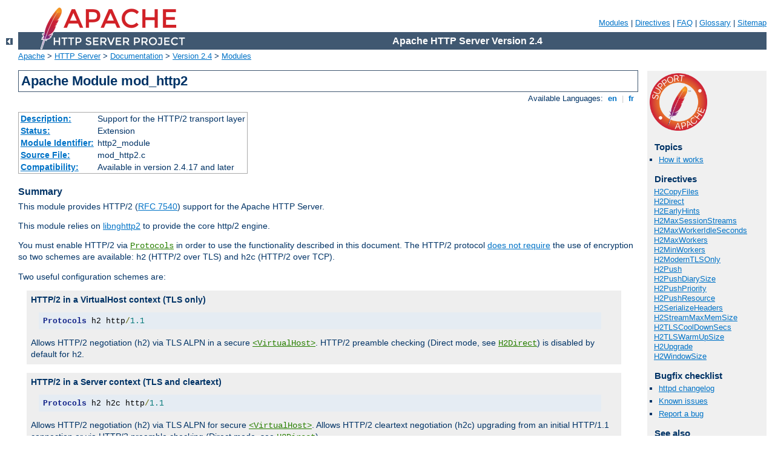

--- FILE ---
content_type: text/html
request_url: http://clg-albert-camus.ac-nice.fr/manual/ja/mod/mod_http2.html
body_size: 60004
content:
<?xml version="1.0" encoding="ISO-8859-1"?>
<!DOCTYPE html PUBLIC "-//W3C//DTD XHTML 1.0 Strict//EN" "http://www.w3.org/TR/xhtml1/DTD/xhtml1-strict.dtd">
<html xmlns="http://www.w3.org/1999/xhtml" lang="en" xml:lang="en"><head>
<meta content="text/html; charset=ISO-8859-1" http-equiv="Content-Type" />
<!--
        XXXXXXXXXXXXXXXXXXXXXXXXXXXXXXXXXXXXXXXXXXXXXXXXXXXXXXXXXXXXXXXXX
              This file is generated from xml source: DO NOT EDIT
        XXXXXXXXXXXXXXXXXXXXXXXXXXXXXXXXXXXXXXXXXXXXXXXXXXXXXXXXXXXXXXXXX
      -->
<title>mod_http2 - Apache HTTP Server Version 2.4</title>
<link href="../../style/css/manual.css" rel="stylesheet" media="all" type="text/css" title="Main stylesheet" />
<link href="../../style/css/manual-loose-100pc.css" rel="alternate stylesheet" media="all" type="text/css" title="No Sidebar - Default font size" />
<link href="../../style/css/manual-print.css" rel="stylesheet" media="print" type="text/css" /><link rel="stylesheet" type="text/css" href="../../style/css/prettify.css" />
<script src="../../style/scripts/prettify.min.js" type="text/javascript">
</script>

<link href="../../images/favicon.ico" rel="shortcut icon" /></head>
<body>
<div id="page-header">
<p class="menu"><a href="../mod/index.html">Modules</a> | <a href="../mod/directives.html">Directives</a> | <a href="http://wiki.apache.org/httpd/FAQ">FAQ</a> | <a href="../glossary.html">Glossary</a> | <a href="../sitemap.html">Sitemap</a></p>
<p class="apache">Apache HTTP Server Version 2.4</p>
<img alt="" src="../../images/feather.png" /></div>
<div class="up"><a href="./index.html"><img title="&lt;-" alt="&lt;-" src="../../images/left.gif" /></a></div>
<div id="path">
<a href="http://www.apache.org/">Apache</a> &gt; <a href="http://httpd.apache.org/">HTTP Server</a> &gt; <a href="http://httpd.apache.org/docs/">Documentation</a> &gt; <a href="../index.html">Version 2.4</a> &gt; <a href="./index.html">Modules</a></div>
<div id="page-content">
<div id="preamble"><h1>Apache Module mod_http2</h1>
<div class="toplang">
<p><span>Available Languages: </span><a href="../../en/mod/mod_http2.html" title="English">&nbsp;en&nbsp;</a> |
<a href="../../fr/mod/mod_http2.html" hreflang="fr" rel="alternate" title="Français">&nbsp;fr&nbsp;</a></p>
</div>
<table class="module"><tr><th><a href="module-dict.html#Description">Description:</a></th><td>Support for the HTTP/2 transport layer</td></tr>
<tr><th><a href="module-dict.html#Status">Status:</a></th><td>Extension</td></tr>
<tr><th><a href="module-dict.html#ModuleIdentifier">Module Identifier:</a></th><td>http2_module</td></tr>
<tr><th><a href="module-dict.html#SourceFile">Source File:</a></th><td>mod_http2.c</td></tr>
<tr><th><a href="module-dict.html#Compatibility">Compatibility:</a></th><td>Available in version 2.4.17 and later</td></tr></table>
<h3>Summary</h3>

        <p>This module provides HTTP/2 (<a href="https://tools.ietf.org/html/rfc7540">RFC 7540</a>) 
        support for the Apache HTTP Server.</p>
        
        <p>This module relies on <a href="http://nghttp2.org/">libnghttp2</a>
        to provide the core http/2 engine.</p>
        
        <p>You must enable HTTP/2 via <code class="directive"><a href="../mod/core.html#protocols">Protocols</a></code>
        in order to use the functionality described in this document. The
        HTTP/2 protocol <a href="https://http2.github.io/faq/#does-http2-require-encryption">does not require</a> the use of encryption so two schemes are available:
        <code>h2</code> (HTTP/2 over TLS) and <code>h2c</code> (HTTP/2 over TCP).</p>

        <p>Two useful configuration schemes are:</p>
        
        <div class="note"><h3>HTTP/2 in a VirtualHost context (TLS only)</h3>
        <pre class="prettyprint lang-config">Protocols h2 http/1.1</pre>

        <p>Allows HTTP/2 negotiation (h2) via TLS ALPN in a secure
        <code class="directive"><a href="../mod/core.html#virtualhost">&lt;VirtualHost&gt;</a></code>.
        HTTP/2 preamble checking (Direct mode, see <code class="directive"><a href="#h2direct">H2Direct</a></code>) is disabled by default for <code>h2</code>.</p>
        </div>

        <div class="note"><h3>HTTP/2 in a Server context (TLS and cleartext)</h3>
        <pre class="prettyprint lang-config">Protocols h2 h2c http/1.1</pre>

        <p>Allows HTTP/2 negotiation (h2) via TLS ALPN for secure
        <code class="directive"><a href="../mod/core.html#virtualhost">&lt;VirtualHost&gt;</a></code>. Allows
        HTTP/2 cleartext negotiation (h2c) upgrading from an initial HTTP/1.1
        connection or via HTTP/2 preamble checking (Direct mode, see
        <code class="directive"><a href="#h2direct">H2Direct</a></code>).</p>
        </div>

        <p>Refer to the official <a href="https://http2.github.io/faq">HTTP/2 FAQ</a>
        for any doubt about the protocol.</p>
        
    </div>
<div id="quickview"><a href="https://www.apache.org/foundation/contributing.html" class="badge"><img src="../../images/SupportApache-small.png" alt="Support Apache!" /></a><h3>Topics</h3>
<ul id="topics">
<li><img alt="" src="../../images/down.gif" /> <a href="#how-it-works">How it works</a></li>
</ul><h3 class="directives">Directives</h3>
<ul id="toc">
<li><img alt="" src="../../images/down.gif" /> <a href="#h2copyfiles">H2CopyFiles</a></li>
<li><img alt="" src="../../images/down.gif" /> <a href="#h2direct">H2Direct</a></li>
<li><img alt="" src="../../images/down.gif" /> <a href="#h2earlyhints">H2EarlyHints</a></li>
<li><img alt="" src="../../images/down.gif" /> <a href="#h2maxsessionstreams">H2MaxSessionStreams</a></li>
<li><img alt="" src="../../images/down.gif" /> <a href="#h2maxworkeridleseconds">H2MaxWorkerIdleSeconds</a></li>
<li><img alt="" src="../../images/down.gif" /> <a href="#h2maxworkers">H2MaxWorkers</a></li>
<li><img alt="" src="../../images/down.gif" /> <a href="#h2minworkers">H2MinWorkers</a></li>
<li><img alt="" src="../../images/down.gif" /> <a href="#h2moderntlsonly">H2ModernTLSOnly</a></li>
<li><img alt="" src="../../images/down.gif" /> <a href="#h2push">H2Push</a></li>
<li><img alt="" src="../../images/down.gif" /> <a href="#h2pushdiarysize">H2PushDiarySize</a></li>
<li><img alt="" src="../../images/down.gif" /> <a href="#h2pushpriority">H2PushPriority</a></li>
<li><img alt="" src="../../images/down.gif" /> <a href="#h2pushresource">H2PushResource</a></li>
<li><img alt="" src="../../images/down.gif" /> <a href="#h2serializeheaders">H2SerializeHeaders</a></li>
<li><img alt="" src="../../images/down.gif" /> <a href="#h2streammaxmemsize">H2StreamMaxMemSize</a></li>
<li><img alt="" src="../../images/down.gif" /> <a href="#h2tlscooldownsecs">H2TLSCoolDownSecs</a></li>
<li><img alt="" src="../../images/down.gif" /> <a href="#h2tlswarmupsize">H2TLSWarmUpSize</a></li>
<li><img alt="" src="../../images/down.gif" /> <a href="#h2upgrade">H2Upgrade</a></li>
<li><img alt="" src="../../images/down.gif" /> <a href="#h2windowsize">H2WindowSize</a></li>
</ul>
<h3>Bugfix checklist</h3><ul class="seealso"><li><a href="https://www.apache.org/dist/httpd/CHANGES_2.4">httpd changelog</a></li><li><a href="https://bz.apache.org/bugzilla/buglist.cgi?bug_status=__open__&amp;list_id=144532&amp;product=Apache%20httpd-2&amp;query_format=specific&amp;order=changeddate%20DESC%2Cpriority%2Cbug_severity&amp;component=mod_http2">Known issues</a></li><li><a href="https://bz.apache.org/bugzilla/enter_bug.cgi?product=Apache%20httpd-2&amp;component=mod_http2">Report a bug</a></li></ul><h3>See also</h3>
<ul class="seealso">
<li><a href="#comments_section">Comments</a></li></ul></div>
<div class="top"><a href="#page-header"><img alt="top" src="../../images/up.gif" /></a></div>
<div class="section">
<h2><a name="how-it-works" id="how-it-works">How it works</a></h2>
    
    <h3><a name="dimensioning" id="dimensioning">HTTP/2 Dimensioning</a></h3>
        <p>
            Enabling HTTP/2 on your Apache Server has impact on the resource
            consumption and if you have a busy site, you may need to consider
            carefully the implications.
        </p>
        <p>
            The first noticeable thing after enabling HTTP/2 is that your server
            processes will start additional threads. The reason for this is that
            HTTP/2 gives all requests that it receives to its own <em>Worker</em>
            threads for processing, collects the results and streams them out
            to the client.
        </p>
        <p>
            In the current implementation, these workers use a separate thread
            pool from the MPM workers that you might be familiar with. This is
            just how things are right now and not intended to be like this forever.
            (It might be forever for the 2.4.x release line, though.) So, HTTP/2
            workers, or shorter H2Workers, will not show up in <code class="module"><a href="../mod/mod_status.html">mod_status</a></code>. They
            are also not counted against directives such as <code class="directive"><a href="../mod/mpm_common.html#threadsperchild">ThreadsPerChild</a></code>. However
            they take <code class="directive"><a href="../mod/mpm_common.html#threadsperchild">ThreadsPerChild</a></code>
            as default if you have not configured something
            else via <code class="directive"><a href="#h2minworkers">H2MinWorkers</a></code> and
            <code class="directive"><a href="#h2maxworkers">H2MaxWorkers</a></code>.
        </p>
        <p>
            Another thing to watch out for is is memory consumption. Since HTTP/2
            keeps more state on the server to manage all the open request, priorities
            for and dependencies between them, it will always need more memory
            than HTTP/1.1 processing. There are three directives which steer the
            memory footprint of a HTTP/2 connection:
            <code class="directive"><a href="#h2maxsessionstreams">H2MaxSessionStreams</a></code>,
            <code class="directive"><a href="#h2windowsize">H2WindowSize</a></code> and
            <code class="directive"><a href="#h2streammaxmemsize">H2StreamMaxMemSize</a></code>.
        </p>
        <p>
            <code class="directive"><a href="#h2maxsessionstreams">H2MaxSessionStreams</a></code> limits the
            number of parallel requests that a client can make on a HTTP/2 connection.
            It depends on your site how many you should allow. The default is 100 which
            is plenty and unless you run into memory problems, I would keep it this
            way. Most requests that browsers send are GETs without a body, so they
            use up only a little bit of memory until the actual processing starts.
        </p>
        <p>
            <code class="directive"><a href="#h2windowsize">H2WindowSize</a></code> controls how much
            the client is allowed to send as body of a request, before it waits
            for the server to encourage more. Or, the other way around, it is the
            amount of request body data the server needs to be able to buffer. This
            is per request.
        </p>
        <p>
            And last, but not least, <code class="directive"><a href="#h2streammaxmemsize">H2StreamMaxMemSize</a></code>
            controls how much response data shall be buffered. The request sits in
            a H2Worker thread and is producing data, the HTTP/2 connection tries
            to send this to the client. If the client does not read fast enough,
            the connection will buffer this amount of data and then suspend the
            H2Worker.
        </p>
    
    
    <h3><a name="misdirected" id="misdirected">Multiple Hosts and Misdirected Requests</a></h3>
        <p>
            Many sites use the same TLS certificate for multiple virtual hosts. The 
            certificate either has a wildcard name, such as '*.example.org' or carries
            several alternate names. Browsers using HTTP/2 will recognize that and reuse
            an already opened connection for such hosts.
        </p>
        <p>
            While this is great for performance, it comes at a price: such vhosts 
            need more care in their configuration. The problem is that you will have
            multiple requests for multiple hosts on the same TLS connection. And that
            makes renegotiation impossible, in face the HTTP/2 standard forbids it.
        </p>
        <p>
            So, if you have several virtual hosts using the same certificate and
            want to use HTTP/2 for them, you need to make sure that all vhosts have
            exactly the same SSL configuration. You need the same protocol, 
            ciphers and settings for client verification.
        </p>
        <p>
            If you mix things, Apache httpd will detect it and return a special
            response code, 421 Misdirected Request, to the client.
        </p>
    

    <h3><a name="envvars" id="envvars">Environment Variables</a></h3>
        <p>
            This module can be configured to provide HTTP/2 related information
            as additional environment variables to the SSI and CGI namespace, as well
            as in custom log configurations (see <code>%{VAR_NAME}e</code>).
        </p>
        
        <table class="bordered">
            
            <tr>
                <th><a name="table3">Variable Name:</a></th>
                <th>Value Type:</th>
                <th>Description:</th>
            </tr>
            <tr><td><code>HTTP2</code></td><td>flag</td><td>HTTP/2 is being used.</td></tr>
            <tr><td><code>H2PUSH</code></td><td>flag</td><td>HTTP/2 Server Push is enabled for this connection and also supported by the client.</td></tr>
            <tr><td><code>H2_PUSH</code></td><td>flag</td><td>alternate name for <code>H2PUSH</code></td></tr>
            <tr><td><code>H2_PUSHED</code></td><td>string</td><td>empty or <code>PUSHED</code> for a request being pushed by the server.</td></tr>
            <tr><td><code>H2_PUSHED_ON</code></td><td>number</td><td>HTTP/2 stream number that triggered the push of this request.</td></tr>
            <tr><td><code>H2_STREAM_ID</code></td><td>number</td><td>HTTP/2 stream number of this request.</td></tr>
            <tr><td><code>H2_STREAM_TAG</code></td><td>string</td><td>HTTP/2 process unique stream identifier, consisting of connection id and stream id separated by <code>-</code>.</td></tr>
        </table>
    
    
    </div>
<div class="top"><a href="#page-header"><img alt="top" src="../../images/up.gif" /></a></div>
<div class="directive-section"><h2><a name="H2CopyFiles" id="H2CopyFiles">H2CopyFiles</a> <a name="h2copyfiles" id="h2copyfiles">Directive</a></h2>
<table class="directive">
<tr><th><a href="directive-dict.html#Description">Description:</a></th><td>Determine file handling in responses</td></tr>
<tr><th><a href="directive-dict.html#Syntax">Syntax:</a></th><td><code>H2CopyFiles on|off</code></td></tr>
<tr><th><a href="directive-dict.html#Default">Default:</a></th><td><code>H2CopyFiles off</code></td></tr>
<tr><th><a href="directive-dict.html#Context">Context:</a></th><td>server config, virtual host, directory, .htaccess</td></tr>
<tr><th><a href="directive-dict.html#Status">Status:</a></th><td>Extension</td></tr>
<tr><th><a href="directive-dict.html#Module">Module:</a></th><td>mod_http2</td></tr>
<tr><th><a href="directive-dict.html#Compatibility">Compatibility:</a></th><td>Available in version 2.4.24 and later.</td></tr>
</table>
            <p>
                This directive influences how file content is handled in
                responses. When <code>off</code>, which is the default, file handles
                are passed from the requestion processing down to the main
                connection, using the usual Apache setaside handling for
                managing the lifetime of the file.
            </p>
            <p>
                When set to <code>on</code>, file content is copied while the
                request is still being processed and the buffered data is passed
                on to the main connection. This is better if a third party
                module is injecting files with different lifetimes into the response. 
            </p>
            <p>
                An example for such a module is <code>mod_wsgi</code> that may place
                Python file handles into the response. Those files get close down when
                Python thinks processing has finished. That may be well before
                <code class="module"><a href="../mod/mod_http2.html">mod_http2</a></code> is done with them.
            </p>
        
</div>
<div class="top"><a href="#page-header"><img alt="top" src="../../images/up.gif" /></a></div>
<div class="directive-section"><h2><a name="H2Direct" id="H2Direct">H2Direct</a> <a name="h2direct" id="h2direct">Directive</a></h2>
<table class="directive">
<tr><th><a href="directive-dict.html#Description">Description:</a></th><td>H2 Direct Protocol Switch</td></tr>
<tr><th><a href="directive-dict.html#Syntax">Syntax:</a></th><td><code>H2Direct on|off</code></td></tr>
<tr><th><a href="directive-dict.html#Default">Default:</a></th><td><code>H2Direct on for h2c, off for h2 protocol</code></td></tr>
<tr><th><a href="directive-dict.html#Context">Context:</a></th><td>server config, virtual host</td></tr>
<tr><th><a href="directive-dict.html#Status">Status:</a></th><td>Extension</td></tr>
<tr><th><a href="directive-dict.html#Module">Module:</a></th><td>mod_http2</td></tr>
</table>
            <p>
                This directive toggles the usage of the HTTP/2 Direct Mode. This
                should be used inside a 
                <code class="directive"><a href="../mod/core.html#virtualhost">&lt;VirtualHost&gt;</a></code> 
                section to enable direct HTTP/2 communication for that virtual host. 
            </p>
            <p>
                Direct communication means that if the first bytes received by the 
                server on a connection match the HTTP/2 preamble, the HTTP/2
                protocol is switched to immediately without further negotiation.
                This mode is defined in RFC 7540 for the cleartext (h2c) case. Its
                use on TLS connections not mandated by the standard.
            </p>
            <p>
                When a server/vhost does not have h2 or h2c enabled via
                <code class="directive"><a href="../mod/core.html#protocols">Protocols</a></code>,
                the connection is never inspected for a HTTP/2 preamble.
                <code class="directive">H2Direct</code>
                does not matter then. This is important for connections that
                use protocols where an initial read might hang indefinitely, such
                as NNTP.
            </p>
            <p>
                For clients that have out-of-band knowledge about a server
                supporting h2c, direct HTTP/2 saves the client from having to
                perform an HTTP/1.1 upgrade, resulting in better performance
                and avoiding the Upgrade restrictions on request bodies.
            </p>
            <p>
                This makes direct h2c attractive for server to server communication
                as well, when the connection can be trusted or is secured by other means.
            </p>
            <div class="example"><h3>Example</h3><pre class="prettyprint lang-config">H2Direct on</pre>
</div>
        
</div>
<div class="top"><a href="#page-header"><img alt="top" src="../../images/up.gif" /></a></div>
<div class="directive-section"><h2><a name="H2EarlyHints" id="H2EarlyHints">H2EarlyHints</a> <a name="h2earlyhints" id="h2earlyhints">Directive</a></h2>
<table class="directive">
<tr><th><a href="directive-dict.html#Description">Description:</a></th><td>Determine sending of 103 status codes</td></tr>
<tr><th><a href="directive-dict.html#Syntax">Syntax:</a></th><td><code>H2EarlyHints on|off</code></td></tr>
<tr><th><a href="directive-dict.html#Default">Default:</a></th><td><code>H2EarlyHints off</code></td></tr>
<tr><th><a href="directive-dict.html#Context">Context:</a></th><td>server config, virtual host</td></tr>
<tr><th><a href="directive-dict.html#Status">Status:</a></th><td>Extension</td></tr>
<tr><th><a href="directive-dict.html#Module">Module:</a></th><td>mod_http2</td></tr>
<tr><th><a href="directive-dict.html#Compatibility">Compatibility:</a></th><td>Available in version 2.4.24 and later.</td></tr>
</table>
            <p>
                This setting controls if HTTP status 103 interim responses are
                forwarded to the client or not. By default, this is currently 
                not the case since a range of clients still have trouble with
                unexpected interim responses.
            </p>
            <p>
                When set to <code>on</code>, PUSH resources announced with
                <code>H2PushResource</code> will trigger an interim 103 response
                before the final response. The 103 response will carry <code>Link</code>
                headers that advise the <code>preload</code> of such resources. 
            </p>
        
</div>
<div class="top"><a href="#page-header"><img alt="top" src="../../images/up.gif" /></a></div>
<div class="directive-section"><h2><a name="H2MaxSessionStreams" id="H2MaxSessionStreams">H2MaxSessionStreams</a> <a name="h2maxsessionstreams" id="h2maxsessionstreams">Directive</a></h2>
<table class="directive">
<tr><th><a href="directive-dict.html#Description">Description:</a></th><td>Maximum number of active streams per HTTP/2 session.</td></tr>
<tr><th><a href="directive-dict.html#Syntax">Syntax:</a></th><td><code>H2MaxSessionStreams <em>n</em></code></td></tr>
<tr><th><a href="directive-dict.html#Default">Default:</a></th><td><code>H2MaxSessionStreams 100</code></td></tr>
<tr><th><a href="directive-dict.html#Context">Context:</a></th><td>server config, virtual host</td></tr>
<tr><th><a href="directive-dict.html#Status">Status:</a></th><td>Extension</td></tr>
<tr><th><a href="directive-dict.html#Module">Module:</a></th><td>mod_http2</td></tr>
</table>
            <p>
                This directive sets the maximum number of active streams per HTTP/2 session (e.g. connection)
                that the server allows. A stream is active if it is not <code>idle</code> or 
                <code>closed</code> according to RFC 7540.
            </p>
            <div class="example"><h3>Example</h3><pre class="prettyprint lang-config">H2MaxSessionStreams 20</pre>
</div>
        
</div>
<div class="top"><a href="#page-header"><img alt="top" src="../../images/up.gif" /></a></div>
<div class="directive-section"><h2><a name="H2MaxWorkerIdleSeconds" id="H2MaxWorkerIdleSeconds">H2MaxWorkerIdleSeconds</a> <a name="h2maxworkeridleseconds" id="h2maxworkeridleseconds">Directive</a></h2>
<table class="directive">
<tr><th><a href="directive-dict.html#Description">Description:</a></th><td>Maximum number of seconds h2 workers remain idle until shut down.</td></tr>
<tr><th><a href="directive-dict.html#Syntax">Syntax:</a></th><td><code>H2MaxWorkerIdleSeconds <em>n</em></code></td></tr>
<tr><th><a href="directive-dict.html#Default">Default:</a></th><td><code>H2MaxWorkerIdleSeconds 600</code></td></tr>
<tr><th><a href="directive-dict.html#Context">Context:</a></th><td>server config</td></tr>
<tr><th><a href="directive-dict.html#Status">Status:</a></th><td>Extension</td></tr>
<tr><th><a href="directive-dict.html#Module">Module:</a></th><td>mod_http2</td></tr>
</table>
            <p>
                This directive sets the maximum number of seconds a h2 worker may 
                idle until it shuts itself down. This only happens while the number of
                h2 workers exceeds <code class="directive"><a href="#h2minworkers">H2MinWorkers</a></code>.
            </p>
            <div class="example"><h3>Example</h3><pre class="prettyprint lang-config">H2MaxWorkerIdleSeconds 20</pre>
</div>
        
</div>
<div class="top"><a href="#page-header"><img alt="top" src="../../images/up.gif" /></a></div>
<div class="directive-section"><h2><a name="H2MaxWorkers" id="H2MaxWorkers">H2MaxWorkers</a> <a name="h2maxworkers" id="h2maxworkers">Directive</a></h2>
<table class="directive">
<tr><th><a href="directive-dict.html#Description">Description:</a></th><td>Maximum number of worker threads to use per child process.</td></tr>
<tr><th><a href="directive-dict.html#Syntax">Syntax:</a></th><td><code>H2MaxWorkers <em>n</em></code></td></tr>
<tr><th><a href="directive-dict.html#Context">Context:</a></th><td>server config</td></tr>
<tr><th><a href="directive-dict.html#Status">Status:</a></th><td>Extension</td></tr>
<tr><th><a href="directive-dict.html#Module">Module:</a></th><td>mod_http2</td></tr>
</table>
            <p>
                This directive sets the maximum number of worker threads to spawn
                per child process for HTTP/2 processing. If this directive is not used,
                <code class="module"><a href="../mod/mod_http2.html">mod_http2</a></code> will chose a value suitable for the <code>mpm</code>
                module loaded.
            </p>
            <div class="example"><h3>Example</h3><pre class="prettyprint lang-config">H2MaxWorkers 20</pre>
</div>
        
</div>
<div class="top"><a href="#page-header"><img alt="top" src="../../images/up.gif" /></a></div>
<div class="directive-section"><h2><a name="H2MinWorkers" id="H2MinWorkers">H2MinWorkers</a> <a name="h2minworkers" id="h2minworkers">Directive</a></h2>
<table class="directive">
<tr><th><a href="directive-dict.html#Description">Description:</a></th><td>Minimal number of worker threads to use per child process.</td></tr>
<tr><th><a href="directive-dict.html#Syntax">Syntax:</a></th><td><code>H2MinWorkers <em>n</em></code></td></tr>
<tr><th><a href="directive-dict.html#Context">Context:</a></th><td>server config</td></tr>
<tr><th><a href="directive-dict.html#Status">Status:</a></th><td>Extension</td></tr>
<tr><th><a href="directive-dict.html#Module">Module:</a></th><td>mod_http2</td></tr>
</table>
            <p>
                This directive sets the minimum number of worker threads to spawn
                per child process for HTTP/2 processing. If this directive is not used,
                <code class="module"><a href="../mod/mod_http2.html">mod_http2</a></code> will chose a value suitable for the <code>mpm</code>
                module loaded.
            </p>
            <div class="example"><h3>Example</h3><pre class="prettyprint lang-config">H2MinWorkers 10</pre>
</div>
        
</div>
<div class="top"><a href="#page-header"><img alt="top" src="../../images/up.gif" /></a></div>
<div class="directive-section"><h2><a name="H2ModernTLSOnly" id="H2ModernTLSOnly">H2ModernTLSOnly</a> <a name="h2moderntlsonly" id="h2moderntlsonly">Directive</a></h2>
<table class="directive">
<tr><th><a href="directive-dict.html#Description">Description:</a></th><td>Require HTTP/2 connections to be "modern TLS" only</td></tr>
<tr><th><a href="directive-dict.html#Syntax">Syntax:</a></th><td><code>H2ModernTLSOnly on|off</code></td></tr>
<tr><th><a href="directive-dict.html#Default">Default:</a></th><td><code>H2ModernTLSOnly on</code></td></tr>
<tr><th><a href="directive-dict.html#Context">Context:</a></th><td>server config, virtual host</td></tr>
<tr><th><a href="directive-dict.html#Status">Status:</a></th><td>Extension</td></tr>
<tr><th><a href="directive-dict.html#Module">Module:</a></th><td>mod_http2</td></tr>
<tr><th><a href="directive-dict.html#Compatibility">Compatibility:</a></th><td>Available in version 2.4.18 and later.</td></tr>
</table>
            <p>
                This directive toggles the security checks on HTTP/2 connections
                in TLS mode (https:). This can be used server wide or for specific
                <code class="directive"><a href="../mod/core.html#virtualhost">&lt;VirtualHost&gt;</a></code>s. 
            </p>
            <p>
                The security checks require that the TSL protocol is at least
                TLSv1.2 and that none of the ciphers listed in RFC 7540, Appendix A
                is used. These checks will be extended once new security requirements
                come into place.
            </p>
            <p>
                The name stems from the 
                <a href="https://wiki.mozilla.org/Security/Server_Side_TLS">Security/Server Side TLS</a>
                definitions at mozilla where "modern compatibility" is defined. Mozilla Firefox and
                other browsers require modern compatibility for HTTP/2 connections. As everything
                in OpSec, this is a moving target and can be expected to evolve in the future.
            </p>
            <p>
                One purpose of having these checks in <code class="module"><a href="../mod/mod_http2.html">mod_http2</a></code> is to enforce this
                security level for all connections, not only those from browsers. The other
                purpose is to prevent the negotiation of HTTP/2 as a protocol should
                the requirements not be met.
            </p>
            <p>
                Ultimately, the security of the TLS connection is determined by the
                server configuration directives for <code class="module"><a href="../mod/mod_ssl.html">mod_ssl</a></code>.
            </p>
            <div class="example"><h3>Example</h3><pre class="prettyprint lang-config">H2ModernTLSOnly off</pre>
</div>
        
</div>
<div class="top"><a href="#page-header"><img alt="top" src="../../images/up.gif" /></a></div>
<div class="directive-section"><h2><a name="H2Push" id="H2Push">H2Push</a> <a name="h2push" id="h2push">Directive</a></h2>
<table class="directive">
<tr><th><a href="directive-dict.html#Description">Description:</a></th><td>H2 Server Push Switch</td></tr>
<tr><th><a href="directive-dict.html#Syntax">Syntax:</a></th><td><code>H2Push on|off</code></td></tr>
<tr><th><a href="directive-dict.html#Default">Default:</a></th><td><code>H2Push on</code></td></tr>
<tr><th><a href="directive-dict.html#Context">Context:</a></th><td>server config, virtual host</td></tr>
<tr><th><a href="directive-dict.html#Status">Status:</a></th><td>Extension</td></tr>
<tr><th><a href="directive-dict.html#Module">Module:</a></th><td>mod_http2</td></tr>
<tr><th><a href="directive-dict.html#Compatibility">Compatibility:</a></th><td>Available in version 2.4.18 and later.</td></tr>
</table>
            <p>
                This directive toggles the usage of the HTTP/2 server push 
                protocol feature.
            </p>
            <p>
                The HTTP/2 protocol allows the server to push other resources to
                a client when it asked for a particular one. This is helpful
                if those resources are connected in some way and the client can
                be expected to ask for it anyway. The pushing then saves the
                time it takes the client to ask for the resources itself. On the
                other hand, pushing resources the client never needs or already
                has is a waste of bandwidth.
            </p>
            <p>
                Server pushes are detected by inspecting the <code>Link</code> headers of
                responses (see https://tools.ietf.org/html/rfc5988 for the 
                specification). When a link thus specified has the <code>rel=preload</code>
                attribute, it is treated as a resource to be pushed.
            </p>
            <p> 
                Link headers in responses are either set by the application or
                can be configured via <code class="module"><a href="../mod/mod_headers.html">mod_headers</a></code> as:
            </p>
            <div class="example"><h3>mod_headers example</h3><pre class="prettyprint lang-config">&lt;Location /index.html&gt;
    Header add Link "&lt;/css/site.css&gt;;rel=preload"
    Header add Link "&lt;/images/logo.jpg&gt;;rel=preload"
&lt;/Location&gt;</pre>
</div>
            <p>
                As the example shows, there can be several link headers added
                to a response, resulting in several pushes being triggered. There
                are no checks in the module to avoid pushing the same resource
                twice or more to one client. Use with care.
            </p>
            <p> 
                HTTP/2 server pushes are enabled by default. This directive 
                allows it to be switch off on all resources of this server/virtual
                host.
            </p>
            <div class="example"><h3>Example</h3><pre class="prettyprint lang-config">H2Push off</pre>
</div>
            <p>
                Last but not least, pushes happen only when the client signals
                its willingness to accept those. Most browsers do, some, like Safari 9,
                do not. Also, pushes also only happen for resources from the same
                <em>authority</em> as the original response is for.
            </p>
        
</div>
<div class="top"><a href="#page-header"><img alt="top" src="../../images/up.gif" /></a></div>
<div class="directive-section"><h2><a name="H2PushDiarySize" id="H2PushDiarySize">H2PushDiarySize</a> <a name="h2pushdiarysize" id="h2pushdiarysize">Directive</a></h2>
<table class="directive">
<tr><th><a href="directive-dict.html#Description">Description:</a></th><td>H2 Server Push Diary Size</td></tr>
<tr><th><a href="directive-dict.html#Syntax">Syntax:</a></th><td><code>H2PushDiarySize <em>n</em></code></td></tr>
<tr><th><a href="directive-dict.html#Default">Default:</a></th><td><code>H2PushDiarySize 256</code></td></tr>
<tr><th><a href="directive-dict.html#Context">Context:</a></th><td>server config, virtual host</td></tr>
<tr><th><a href="directive-dict.html#Status">Status:</a></th><td>Extension</td></tr>
<tr><th><a href="directive-dict.html#Module">Module:</a></th><td>mod_http2</td></tr>
<tr><th><a href="directive-dict.html#Compatibility">Compatibility:</a></th><td>Available in version 2.4.19 and later.</td></tr>
</table>
            <p>
                This directive toggles the maximum number of HTTP/2 server pushes 
                that are remembered per HTTP/2 connection. This can be used inside the
                <code class="directive"><a href="../mod/core.html#virtualhost">&lt;VirtualHost&gt;</a></code> 
                section to influence the number for all connections to that virtual host. 
            </p>
            <p>
                The push diary records a digest (currently using a 64 bit number) of pushed
                resources (their URL) to avoid duplicate pushes on the same connection.
                These value are not persisted, so clients opening a new connection
                will experience known pushes again. There is ongoing work to enable
                a client to disclose a digest of the resources it already has, so
                the diary maybe initialized by the client on each connection setup.
            </p>
            <p>
                If the maximum size is reached, newer entries replace the oldest
                ones. A diary entry uses 8 bytes, letting a
                default diary with 256 entries consume around 2 KB of memory.
            </p>
            <p>
                A size of 0 will effectively disable the push diary.
            </p>
        
</div>
<div class="top"><a href="#page-header"><img alt="top" src="../../images/up.gif" /></a></div>
<div class="directive-section"><h2><a name="H2PushPriority" id="H2PushPriority">H2PushPriority</a> <a name="h2pushpriority" id="h2pushpriority">Directive</a></h2>
<table class="directive">
<tr><th><a href="directive-dict.html#Description">Description:</a></th><td>H2 Server Push Priority</td></tr>
<tr><th><a href="directive-dict.html#Syntax">Syntax:</a></th><td><code>H2PushPriority <em>mime-type</em> [after|before|interleaved] [weight]</code></td></tr>
<tr><th><a href="directive-dict.html#Default">Default:</a></th><td><code>H2PushPriority * After 16</code></td></tr>
<tr><th><a href="directive-dict.html#Context">Context:</a></th><td>server config, virtual host</td></tr>
<tr><th><a href="directive-dict.html#Status">Status:</a></th><td>Extension</td></tr>
<tr><th><a href="directive-dict.html#Module">Module:</a></th><td>mod_http2</td></tr>
<tr><th><a href="directive-dict.html#Compatibility">Compatibility:</a></th><td>Available in version 2.4.18 and later. For having an
            effect, a nghttp2 library version 1.5.0 or newer is necessary.</td></tr>
</table>
            <p>
                This directive defines the priority handling of pushed responses
                based on the content-type of the response. This is usually defined
                per server config, but may also appear in a virtual host. 
            </p>
            <p>
                HTTP/2 server pushes are always related to a client request. Each
                such request/response pairs, or <em>streams</em> have a dependency
                and a weight, together defining the <em>priority</em> of a stream. 
            </p>
            <p>
                When a stream <em>depends</em> on another, say X depends on Y,
                then Y gets all bandwidth before X gets any. Note that this
                does not mean that Y will block X. If Y has no data to send, 
                all bandwidth allocated to Y can be used by X.
            </p>
            <p>
                When a stream has more than one dependant, say X1 and X2 both
                depend on Y, the <em>weight</em> determines the bandwidth
                allocation. If X1 and X2 have the same weight, they both get
                half of the available bandwidth. If the weight of X1 is twice
                as large as that for X2, X1 gets twice the bandwidth of X2.
            </p>
            <p> 
                Ultimately, every stream depends on the <em>root</em> stream which
                gets all the bandwidth available, but never sends anything. So all
                its bandwidth is distributed by weight among its children. Which
                either have data to send or distribute the bandwidth to their
                own children. And so on. If none of the children have data
                to send, that bandwidth get distributed somewhere else according
                to the same rules.
            </p>
            <p> 
                The purpose of this priority system is to always make use of
                available bandwidth while allowing precedence and weight
                to be given to specific streams. Since, normally, all streams
                are initiated by the client, it is also the one that sets
                these priorities.
            </p>
            <p>
                Only when such a stream results in a PUSH, gets the server to
                decide what the <em>initial</em> priority of such a pushed
                stream is. In the examples below, X is the client stream. It
                depends on Y and the server decides to PUSH streams P1 and P2
                onto X.
            </p>
            <p>
                The default priority rule is:
            </p>
            <div class="example"><h3>Default Priority Rule</h3><pre class="prettyprint lang-config">H2PushPriority * After 16</pre>
</div>
            <p>
                which reads as 'Send a pushed stream of any content-type
                depending on the client stream with weight 16'. And so P1
                and P2 will be send after X and, as they have equal weight,
                share bandwidth equally among themselves.
            </p>
            <div class="example"><h3>Interleaved Priority Rule</h3><pre class="prettyprint lang-config">H2PushPriority text/css Interleaved 256</pre>
</div>
            <p>
                which reads as 'Send any CSS resource on the same dependency and
                weight as the client stream'. If P1 has content-type 'text/css',
                it will depend on Y (as does X) and its effective weight will be
                calculated as <code>P1ew = Xw * (P1w / 256)</code>. With P1w being 
                256, this will make the effective weight the same as the weight
                of X. If both X and P1 have data to send, bandwidth will be allocated
                to both equally.
            </p>
            <p>
                With Pw specified as 512, a pushed, interleaved stream would
                get double the weight of X. With 128 only half as much. Note that
                effective weights are always capped at 256.
            </p>
            <div class="example"><h3>Before Priority Rule</h3><pre class="prettyprint lang-config">H2PushPriority application/json Before</pre>
</div>
            <p>
                This says that any pushed stream of content type 'application/json'
                should be send out <em>before</em> X. This makes P1 dependent
                on Y and X dependent on P1. So, X will be stalled as long as
                P1 has data to send. The effective weight is inherited from the
                client stream. Specifying a weight is not allowed.
            </p>
            <p>
                Be aware that the effect of priority specifications is limited
                by the available server resources. If a server does not have
                workers available for pushed streams, the data for the stream
                may only ever arrive when other streams have been finished.
            </p>
            <p>
                Last, but not least, there are some specifics of the syntax
                to be used in this directive:
            </p>
            <ol>
                <li>'*' is the only special content-type that matches all others. 
                    'image/*' will not work.</li>
                <li>The default dependency is 'After'. </li>
                <li>There are also default weights: for 'After' it is 16, 'interleaved' is 256. 
                </li>
            </ol>
            <div class="example"><h3>Shorter Priority Rules</h3><pre class="prettyprint lang-config">H2PushPriority application/json 32         # an After rule
H2PushPriority image/jpeg before           # weight inherited
H2PushPriority text/css   interleaved      # weight 256 default</pre>
</div>
        
</div>
<div class="top"><a href="#page-header"><img alt="top" src="../../images/up.gif" /></a></div>
<div class="directive-section"><h2><a name="H2PushResource" id="H2PushResource">H2PushResource</a> <a name="h2pushresource" id="h2pushresource">Directive</a></h2>
<table class="directive">
<tr><th><a href="directive-dict.html#Description">Description:</a></th><td>Declares resources for early pushing to the client</td></tr>
<tr><th><a href="directive-dict.html#Syntax">Syntax:</a></th><td><code>H2PushResource [add] path [critical]</code></td></tr>
<tr><th><a href="directive-dict.html#Context">Context:</a></th><td>server config, virtual host, directory, .htaccess</td></tr>
<tr><th><a href="directive-dict.html#Status">Status:</a></th><td>Extension</td></tr>
<tr><th><a href="directive-dict.html#Module">Module:</a></th><td>mod_http2</td></tr>
<tr><th><a href="directive-dict.html#Compatibility">Compatibility:</a></th><td>Available in version 2.4.24 and later.</td></tr>
</table>
            <p>
                When added to a directory/location HTTP/2 PUSHes will be attempted
                for all paths added via this directive. This directive can be used
                several times for the same location.
            </p>
            <p>
                This directive pushes resources much earlier than adding 
                <code>Link</code> headers via <code class="module"><a href="../mod/mod_headers.html">mod_headers</a></code>.
                <code class="module"><a href="../mod/mod_http2.html">mod_http2</a></code> announces these resources in a
                <code>103 Early Hints</code> interim response to the client.
                That means that clients not supporting PUSH will still get
                early preload hints.
            </p>
            <p>
                In contrast to setting <code>Link</code> response headers 
                via <code class="module"><a href="../mod/mod_headers.html">mod_headers</a></code>, this directive will only
                take effect on HTTP/2 connections. 
            </p>
            <p>
                By adding <code>critical</code> to such a resource, the server
                will give processing it more preference and send its data, once
                available, before the data from the main request.
            </p>
        
</div>
<div class="top"><a href="#page-header"><img alt="top" src="../../images/up.gif" /></a></div>
<div class="directive-section"><h2><a name="H2SerializeHeaders" id="H2SerializeHeaders">H2SerializeHeaders</a> <a name="h2serializeheaders" id="h2serializeheaders">Directive</a></h2>
<table class="directive">
<tr><th><a href="directive-dict.html#Description">Description:</a></th><td>Serialize Request/Response Processing Switch</td></tr>
<tr><th><a href="directive-dict.html#Syntax">Syntax:</a></th><td><code>H2SerializeHeaders on|off</code></td></tr>
<tr><th><a href="directive-dict.html#Default">Default:</a></th><td><code>H2SerializeHeaders off</code></td></tr>
<tr><th><a href="directive-dict.html#Context">Context:</a></th><td>server config, virtual host</td></tr>
<tr><th><a href="directive-dict.html#Status">Status:</a></th><td>Extension</td></tr>
<tr><th><a href="directive-dict.html#Module">Module:</a></th><td>mod_http2</td></tr>
</table>
            <p>
                This directive toggles if HTTP/2 requests shall be serialized in
                HTTP/1.1 format for processing by <code>httpd</code> core or if
                received binary data shall be passed into the <code>request_rec</code>s
                directly.
            </p>
            <p>
                Serialization will lower performance, but gives more backward
                compatibility in case custom filters/hooks need it.
            </p>
            <div class="example"><h3>Example</h3><pre class="prettyprint lang-config">H2SerializeHeaders on</pre>
</div>
        
</div>
<div class="top"><a href="#page-header"><img alt="top" src="../../images/up.gif" /></a></div>
<div class="directive-section"><h2><a name="H2StreamMaxMemSize" id="H2StreamMaxMemSize">H2StreamMaxMemSize</a> <a name="h2streammaxmemsize" id="h2streammaxmemsize">Directive</a></h2>
<table class="directive">
<tr><th><a href="directive-dict.html#Description">Description:</a></th><td>Maximum amount of output data buffered per stream.</td></tr>
<tr><th><a href="directive-dict.html#Syntax">Syntax:</a></th><td><code>H2StreamMaxMemSize <em>bytes</em></code></td></tr>
<tr><th><a href="directive-dict.html#Default">Default:</a></th><td><code>H2StreamMaxMemSize 65536</code></td></tr>
<tr><th><a href="directive-dict.html#Context">Context:</a></th><td>server config, virtual host</td></tr>
<tr><th><a href="directive-dict.html#Status">Status:</a></th><td>Extension</td></tr>
<tr><th><a href="directive-dict.html#Module">Module:</a></th><td>mod_http2</td></tr>
</table>
            <p>
                This directive sets the maximum number of outgoing data bytes buffered in memory
                for an active streams. This memory is not allocated per stream as such. Allocations
                are counted against this limit when they are about to be done. Stream processing
                freezes when the limit has been reached and will only continue when buffered data
                has been sent out to the client.
            </p>
            <div class="example"><h3>Example</h3><pre class="prettyprint lang-config">H2StreamMaxMemSize 128000</pre>
</div>
        
</div>
<div class="top"><a href="#page-header"><img alt="top" src="../../images/up.gif" /></a></div>
<div class="directive-section"><h2><a name="H2TLSCoolDownSecs" id="H2TLSCoolDownSecs">H2TLSCoolDownSecs</a> <a name="h2tlscooldownsecs" id="h2tlscooldownsecs">Directive</a></h2>
<table class="directive">
<tr><th><a href="directive-dict.html#Description">Description:</a></th><td /></tr>
<tr><th><a href="directive-dict.html#Syntax">Syntax:</a></th><td><code>H2TLSCoolDownSecs <em>seconds</em></code></td></tr>
<tr><th><a href="directive-dict.html#Default">Default:</a></th><td><code>H2TLSCoolDownSecs 1</code></td></tr>
<tr><th><a href="directive-dict.html#Context">Context:</a></th><td>server config, virtual host</td></tr>
<tr><th><a href="directive-dict.html#Status">Status:</a></th><td>Extension</td></tr>
<tr><th><a href="directive-dict.html#Module">Module:</a></th><td>mod_http2</td></tr>
<tr><th><a href="directive-dict.html#Compatibility">Compatibility:</a></th><td>Available in version 2.4.18 and later.</td></tr>
</table>
            <p>
                This directive sets the number of seconds of idle time on a TLS
                connection before the TLS write size falls back to small (~1300 bytes)
                length.
                This can be used server wide or for specific
                <code class="directive"><a href="../mod/core.html#virtualhost">&lt;VirtualHost&gt;</a></code>s. 
            </p>
            <p>
                See <code class="directive"><a href="#h2tlswarmupsize">H2TLSWarmUpSize</a></code> for a
                description of TLS warmup. <code class="directive">H2TLSCoolDownSecs</code> reflects the fact
                that connections may deteriorate over time (and TCP flow adjusts)
                for idle connections as well. It is beneficial to overall performance
                to fall back to the pre-warmup phase after a number of seconds that
                no data has been sent. 
            </p>
            <p>
                In deployments where connections can be considered reliable, this
                timer can be disabled by setting it to 0. 
            </p>
            <p>
                The following example sets the seconds to zero, effectively disabling
                any cool down. Warmed up TLS connections stay on maximum record
                size.
            </p>
            <div class="example"><h3>Example</h3><pre class="prettyprint lang-config">H2TLSCoolDownSecs 0</pre>
</div>
        
</div>
<div class="top"><a href="#page-header"><img alt="top" src="../../images/up.gif" /></a></div>
<div class="directive-section"><h2><a name="H2TLSWarmUpSize" id="H2TLSWarmUpSize">H2TLSWarmUpSize</a> <a name="h2tlswarmupsize" id="h2tlswarmupsize">Directive</a></h2>
<table class="directive">
<tr><th><a href="directive-dict.html#Description">Description:</a></th><td /></tr>
<tr><th><a href="directive-dict.html#Syntax">Syntax:</a></th><td><code>H2TLSWarmUpSize <em>amount</em></code></td></tr>
<tr><th><a href="directive-dict.html#Default">Default:</a></th><td><code>H2TLSWarmUpSize 1048576</code></td></tr>
<tr><th><a href="directive-dict.html#Context">Context:</a></th><td>server config, virtual host</td></tr>
<tr><th><a href="directive-dict.html#Status">Status:</a></th><td>Extension</td></tr>
<tr><th><a href="directive-dict.html#Module">Module:</a></th><td>mod_http2</td></tr>
<tr><th><a href="directive-dict.html#Compatibility">Compatibility:</a></th><td>Available in version 2.4.18 and later.</td></tr>
</table>
            <p>
                This directive sets the number of bytes to be sent in small
                TLS records (~1300 bytes) until doing maximum sized writes (16k)
                on https: HTTP/2 connections.
                This can be used server wide or for specific
                <code class="directive"><a href="../mod/core.html#virtualhost">&lt;VirtualHost&gt;</a></code>s. 
            </p>
            <p>
                Measurements by <a href="https://www.igvita.com">google performance
                    labs</a> show that best performance on TLS connections is reached,
                if initial record sizes stay below the MTU level, to allow a
                complete record to fit into an IP packet.
            </p>
            <p>
                While TCP adjust its flow-control and window sizes, longer TLS
                records can get stuck in queues or get lost and need retransmission.
                This is of course true for all packets. TLS however needs the 
                whole record in order to decrypt it. Any missing bytes at the end
                will stall usage of the received ones.
            </p>
            <p>
                After a sufficient number of bytes have been send successfully,
                the TCP state of the connection is stable and maximum TLS record
                sizes (16 KB) can be used for optimal performance.
            </p>
            <p>
                In deployments where servers are reached locally or over reliable
                connections only, the value might be decreased with 0 disabling
                any warmup phase altogether.
            </p>
            <p>
                The following example sets the size to zero, effectively disabling
                any warmup phase.
            </p>
            <div class="example"><h3>Example</h3><pre class="prettyprint lang-config">H2TLSWarmUpSize 0</pre>
</div>
        
</div>
<div class="top"><a href="#page-header"><img alt="top" src="../../images/up.gif" /></a></div>
<div class="directive-section"><h2><a name="H2Upgrade" id="H2Upgrade">H2Upgrade</a> <a name="h2upgrade" id="h2upgrade">Directive</a></h2>
<table class="directive">
<tr><th><a href="directive-dict.html#Description">Description:</a></th><td>H2 Upgrade Protocol Switch</td></tr>
<tr><th><a href="directive-dict.html#Syntax">Syntax:</a></th><td><code>H2Upgrade on|off</code></td></tr>
<tr><th><a href="directive-dict.html#Default">Default:</a></th><td><code>H2Upgrade on for h2c, off for h2 protocol</code></td></tr>
<tr><th><a href="directive-dict.html#Context">Context:</a></th><td>server config, virtual host</td></tr>
<tr><th><a href="directive-dict.html#Status">Status:</a></th><td>Extension</td></tr>
<tr><th><a href="directive-dict.html#Module">Module:</a></th><td>mod_http2</td></tr>
</table>
            <p>
                This directive toggles the usage of the HTTP/1.1 Upgrade method 
                for switching to HTTP/2. This
                should be used inside a 
                <code class="directive"><a href="../mod/core.html#virtualhost">&lt;VirtualHost&gt;</a></code> 
                section to enable Upgrades to HTTP/2 for that virtual host. 
            </p>
            <p>
                This method of switching protocols is defined in HTTP/1.1 and
                uses the "Upgrade" header (thus the name) to announce willingness
                to use another protocol. This may happen on any request of a
                HTTP/1.1 connection.
            </p>
            <p>
                This method of protocol switching is enabled by default on cleartext
                (potential h2c) connections and disabled on TLS (potential h2), 
                as mandated by RFC 7540. 
            </p>
            <p>
                Please be aware that Upgrades are only accepted for requests
                that carry no body. POSTs and PUTs with content will never
                trigger an upgrade to HTTP/2. 
                See <code class="directive"><a href="#h2direct">H2Direct</a></code> for an 
                alternative to Upgrade.
            </p>
            <p>
                This mode only has an effect when h2 or h2c is enabled via
                the <code class="directive"><a href="../mod/core.html#protocols">Protocols</a></code>.
            </p>
            <div class="example"><h3>Example</h3><pre class="prettyprint lang-config">H2Upgrade on</pre>
</div>
        
</div>
<div class="top"><a href="#page-header"><img alt="top" src="../../images/up.gif" /></a></div>
<div class="directive-section"><h2><a name="H2WindowSize" id="H2WindowSize">H2WindowSize</a> <a name="h2windowsize" id="h2windowsize">Directive</a></h2>
<table class="directive">
<tr><th><a href="directive-dict.html#Description">Description:</a></th><td>Size of Stream Window for upstream data.</td></tr>
<tr><th><a href="directive-dict.html#Syntax">Syntax:</a></th><td><code>H2WindowSize <em>bytes</em></code></td></tr>
<tr><th><a href="directive-dict.html#Default">Default:</a></th><td><code>H2WindowSize 65535</code></td></tr>
<tr><th><a href="directive-dict.html#Context">Context:</a></th><td>server config, virtual host</td></tr>
<tr><th><a href="directive-dict.html#Status">Status:</a></th><td>Extension</td></tr>
<tr><th><a href="directive-dict.html#Module">Module:</a></th><td>mod_http2</td></tr>
</table>
            <p>
                This directive sets the size of the window that is used for flow control
                from client to server and limits the amount of data the server has to buffer.
                The client will stop sending on a stream once the limit has been reached until
                the server announces more available space (as it has processed some of the data).
            </p><p>
                This limit affects only request bodies, not its meta data such as headers. Also,
                it has no effect on response bodies as the window size for those are managed
                by the clients.
            </p>
            <div class="example"><h3>Example</h3><pre class="prettyprint lang-config">H2WindowSize 128000</pre>
</div>
        
</div>
</div>
<div class="bottomlang">
<p><span>Available Languages: </span><a href="../../en/mod/mod_http2.html" title="English">&nbsp;en&nbsp;</a> |
<a href="../../fr/mod/mod_http2.html" hreflang="fr" rel="alternate" title="Français">&nbsp;fr&nbsp;</a></p>
</div><div class="top"><a href="#page-header"><img src="../../images/up.gif" alt="top" /></a></div><div class="section"><h2><a id="comments_section" name="comments_section">Comments</a></h2><div class="warning"><strong>Notice:</strong><br />This is not a Q&amp;A section. Comments placed here should be pointed towards suggestions on improving the documentation or server, and may be removed again by our moderators if they are either implemented or considered invalid/off-topic. Questions on how to manage the Apache HTTP Server should be directed at either our IRC channel, #httpd, on Freenode, or sent to our <a href="http://httpd.apache.org/lists.html">mailing lists</a>.</div>
<script type="text/javascript"><!--//--><![CDATA[//><!--
var comments_shortname = 'httpd';
var comments_identifier = 'http://httpd.apache.org/docs/2.4/mod/mod_http2.html';
(function(w, d) {
    if (w.location.hostname.toLowerCase() == "httpd.apache.org") {
        d.write('<div id="comments_thread"><\/div>');
        var s = d.createElement('script');
        s.type = 'text/javascript';
        s.async = true;
        s.src = 'https://comments.apache.org/show_comments.lua?site=' + comments_shortname + '&page=' + comments_identifier;
        (d.getElementsByTagName('head')[0] || d.getElementsByTagName('body')[0]).appendChild(s);
    }
    else { 
        d.write('<div id="comments_thread">Comments are disabled for this page at the moment.<\/div>');
    }
})(window, document);
//--><!]]></script></div><div id="footer">
<p class="apache">Copyright 2019 The Apache Software Foundation.<br />Licensed under the <a href="http://www.apache.org/licenses/LICENSE-2.0">Apache License, Version 2.0</a>.</p>
<p class="menu"><a href="../mod/index.html">Modules</a> | <a href="../mod/directives.html">Directives</a> | <a href="http://wiki.apache.org/httpd/FAQ">FAQ</a> | <a href="../glossary.html">Glossary</a> | <a href="../sitemap.html">Sitemap</a></p></div><script type="text/javascript"><!--//--><![CDATA[//><!--
if (typeof(prettyPrint) !== 'undefined') {
    prettyPrint();
}
//--><!]]></script>
</body></html>